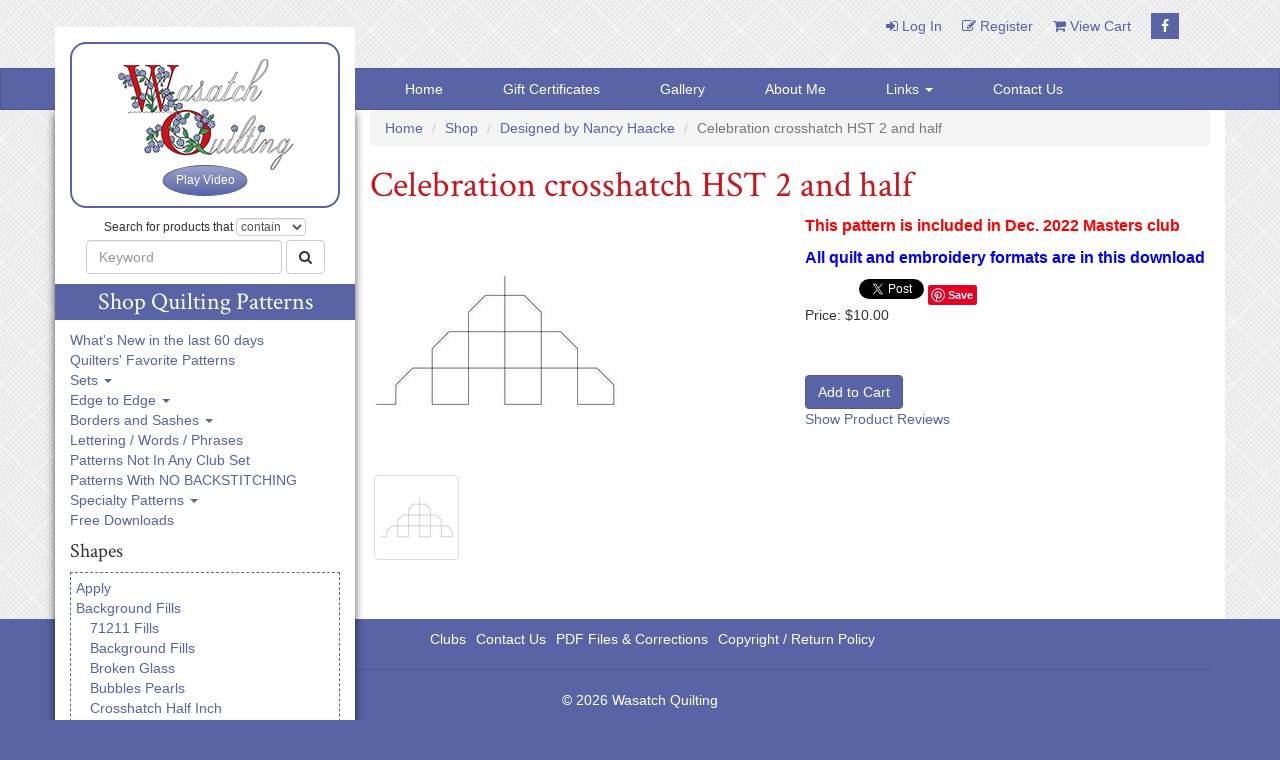

--- FILE ---
content_type: text/html; charset=utf-8
request_url: https://www.digitizedquiltingpatterns.com/shop/product/celebration-crosshatch-hst-2-and-half/
body_size: 8648
content:

<!DOCTYPE html>
<html lang="en">
  <head>
    <meta charset="utf-8">
    <meta name="viewport" content="width=device-width, initial-scale=1">
    <meta content="" name="keywords">
    <meta content="" name="description">
    <meta name="google-site-verification" content="Hv81_xZ772RgLr9Tg5i85mbDQ8zMcaQQYr9Tz8wf9PI">
    <title>Shop | Category: Designed by Nancy Haacke | Product: Celebration crosshatch HST 2 and half</title>
    
    <link rel="stylesheet" href="/media/CACHE/css/28ca5637d04a.css" type="text/css" />
    <noscript>
      <link rel="stylesheet" href="/media/CACHE/css/b00333ba8124.css" type="text/css" />
    </noscript>
    <link rel="stylesheet" href="https://maxcdn.bootstrapcdn.com/font-awesome/4.7.0/css/font-awesome.min.css">
    <link rel="stylesheet" href="https://fonts.googleapis.com/css?family=Crimson+Text">
    <script src="https://ajax.googleapis.com/ajax/libs/jquery/1.9.1/jquery.min.js"></script>
    <script src="https://maxcdn.bootstrapcdn.com/bootstrap/3.3.7/js/bootstrap.min.js"></script>
    <script type="text/javascript" src="/media/CACHE/js/8e302cf18593.js"></script>
    <script>
      
var AJAX = {
    // handle a form submission including updating the cart quantity
    updatestatus : function(json, result_target, count_target) {
        var result = json.results;
        if (result == "Success") {
            result =
                '<p class="alert alert-success">' +
                'Item added to cart! ' +
                '<a href="/shop/cart/" class="alert-link">View cart</a>'
                '</p>';
        }
        else if (result == "Error") {
            result =
                '<p class="alert alert-danger">' +
                'Error'
                '</p>';
        }

        // tell jQuery to update the page
        $(result_target).html(result);
        errors = json.errors;
        if (errors.length > 0) {
            for (var i = 0; i < errors.length; i++) {
                wich = errors[i][0];
                err = errors[i][1];
                if (wich == 'quantity') {
                    $(result_target).html(err);
                } else if (wich == 'product') {
                    var t = $(result_target).children('p').html();
                    $(result_target).children('p').html(t + '<br />' + err);
                }
            }
        }
        else
        {
            id = 'quickcart-item-' + json.id;
elm = document.getElementById(id);
if (!elm) {

    try
    {
        list = document.getElementById('quickcart-items');
        if (list)
        {
            elm = document.createElement('li');
            elm.setAttribute('id', id);
            list.appendChild(elm);
        }
    }
    catch(err) {}

    try
    {
        price = document.getElementById('quickcart-price');
        if (price)
        {
            price.innerHTML = json.name +" Added!";
        }
    }
    catch(err) {}
}

if (elm)
    elm.innerHTML = json.name + ': ' + json.item_count;

if (update_cart) update_cart();
	
        }
    },

    validate : function(formArray, jqForm, target) {
        var qty = 0;
        for (var i = 0; i < formArray.length; i++) {
            var element = formArray[i];
            if (element.name == 'quantity') {
                qty = element.value;
            }
        }

        if (!parseInt(qty) > 0) {
            $(target).html('Choose a valid quantity');
            return false;
        }
        return true;
    }
};

// Hook the submit to the add to cart form.  Degrades to a standard submit if no javascript.
$(function() {
    $('form[action="/shop/add/"] input[name="addcart"]').click(function(){
        var f =  $(this).closest('form');

        try {
            if (!f[0].checkValidity()) {
                return;
            }
        }
        catch (e) {}

        var s = f.find('.statusupdate');
        f.ajaxSubmit({
            url : '/shop/cart/add/ajax/',
            type : 'POST',
            beforeSubmit : function(formArray, jqForm) {
                s.html('<div class="alert alert-info">' 
                		+ 'Please wait...'
                		+ '</div>');
                return AJAX.validate(formArray, jqForm, s);
            },
            dataType : 'json',
            success : function(json) {
                AJAX.updatestatus(json, s, '#more-cart-info .cartcount');
            }
        });
        return false;
    });
});

    </script>
    <script>
      (function(i,s,o,g,r,a,m){i['GoogleAnalyticsObject']=r;i[r]=i[r]||function(){
      (i[r].q=i[r].q||[]).push(arguments)},i[r].l=1*new Date();a=s.createElement(o),
      m=s.getElementsByTagName(o)[0];a.async=1;a.src=g;m.parentNode.insertBefore(a,m)
      })(window,document,'script','//www.google-analytics.com/analytics.js','ga');
      ga('create', 'UA-54111613-39', 'auto');
      ga('send', 'pageview');
    </script>
    
<script type="text/javascript">
    function toggleProductRatings()
    {
        elm = document.getElementById('product-rating-area');
        control = document.getElementById('product-rating-area-show-hide');
        if (elm.style.display == 'none')
        {
            elm.style.display = 'block';
            control.innerHTML = '<a href="javascript:toggleProductRatings()">Hide Product Reviews</a>';
        }
        else
        {
            elm.style.display = 'none';
            control.innerHTML = '<a href="javascript:toggleProductRatings()">Show Product Reviews</a>';
        }
    }
</script>

    
<script src="https://apis.google.com/js/plusone.js"></script><script src="https://assets.pinterest.com/js/pinit.js"></script><script src="https://platform.twitter.com/widgets.js"></script>


    <meta name="description" content="celebration crosshatch HST 2 and half quilting pattern for a longarm quilting machine">


    
    
    
    
  <link href="/media/static/styles/viewer-customized.css" rel="stylesheet">

  <link rel="stylesheet" href="/media/CACHE/css/492fd87d671c.css" type="text/css" />

  </head>
  <body>
    <header>
      <div class="container">
        <nav class="top-nav-links">
          <ul>
            <li><a href="/accounts/login/"><i class="fa fa-sign-in" aria-hidden="true"></i> Log In</a></li><li><a href="/accounts/register/"><i class="fa fa-pencil-square-o" aria-hidden="true"></i> Register</a></li><li><a href="/shop/cart/"><i class="fa fa-shopping-cart" aria-hidden="true"></i> View Cart</a></li><li><a href="https://www.facebook.com/Wasatch-Quilting-217609025099681/" class="top-nav-link-facebook"><i class="fa fa-facebook" aria-hidden="true"></i></a></li>
          </ul>
        </nav>

        <div class="sidebar">
          





<div class="sidebar-logo-and-button-wrapper">
  <div class="sidebar-logo-and-button">
    <div class="sidebar-logo">
      <a href="/"><img src="/media/static/styles/images/logo.png" srcset="/media/static/styles/images/logo-2x.png 2x" alt="Wasatch Quilting"></a>
    </div>

    <a href="https://www.youtube.com/watch?v=SYom6SQkvpM" class="btn btn-primary play-video-button js-play-video-button" target="_blank">Play Video</a>
  </div>
</div>

<form action="/shop/search/" method="get" class="form-inline sidebar-search-form">
  <div class="sidebar-search-mode">
    Search for products that
    <span class="display-inline-no-js">contain</span>
    <div class="form-group display-block-js">
      <select class="form-control js-sidebar-search-mode-select">
        <option value="keywords">contain</option>
        <option value="startkeyword">start with</option>
      </select>
    </div>
  </div>
  <div class="form-group">
    <input type="text" class="form-control js-sidebar-search-input" name="keywords" placeholder="Keyword" required>
  </div>
  <button type="submit" class="btn btn-default"><i class="fa fa-search" aria-hidden="true"></i></button>
</form>

<div class="sidebar-below-search-form js-sidebar-below-search-form">
  
    
      
      

      <h2>Shop Quilting Patterns</h2>

      <ul>
        <li>
          <a href="/shop/whatsnew/">What's New in the last 60 days</a>
        </li>
        <li>
          <a href="/shop/category/bestsellers/">Quilters' Favorite Patterns</a>
        </li>
        <li>
          <div class="expandable js-expandable">
            <a href="/shop/category/sets/">Sets <span class="caret"></span></a>
          </div>

          <ul>
            <li><a href="/shop/category/sets/complete-quilt-sets/">Complete Quilt Sets</a></li>
            <li><a href="/shop/category/sets/E2E-Sets/">E2E Sets</a></li>
            <li><a href="/shop/category/sets/themed-sets/">Themed Sets</a></li>
          </ul>
        </li>
        <li>
          <div class="expandable js-expandable">
            <a href="/shop/category/edge-to-edge/">Edge to Edge <span class="caret"></span></a>
          </div>

          <ul>
            <li><a href="/shop/category/edge-to-edge/edge-to-edge-8-inch-and-under/">8 Inch and Under</a></li>
            <li><a href="/shop/category/edge-to-edge/edge-to-edge-modern-80-120-inch/">Extended Width</a></li>
            <li><a href="/shop/category/edge-to-edge/edge-to-edge-baptist-fan/">Baptist Fan</a></li>
            <li><a href="/shop/category/edge-to-edge/edge-to-edge-clamshell/">Clamshell</a></li>
            <li><a href="/shop/category/edge-to-edge/edge-to-edge-contempo/">Contempo</a></li>
          </ul>
        </li>
        <li>
          <div class="expandable js-expandable">
            <a href="/shop/category/borders-and-sashes/">Borders and Sashes <span class="caret"></span></a>
          </div>

          <ul>
            <li><a href="/shop/category/borders-and-sashes/Borders-Mini-under-2-inches/">Borders - Mini - under 2 inches</a></li>
            <li><a href="/shop/category/borders-and-sashes/Borders-Regular-2-to-6-inches/">Borders - Regular - 2 to 6 inches</a></li>
            <li><a href="/shop/category/borders-and-sashes/Borders-Wide-6-inch-and-over/">Borders - Wide - 6 inch and over</a></li>
          </ul>
        </li>
        <li>
          <a href="/shop/category/lettering-words-phrases/">Lettering / Words / Phrases</a>
        </li>
        <li>
          <a href="/shop/category/patterns-not-in-any-club-set/">Patterns Not In Any Club Set</a>
        </li>
        <li>
          <a href="/shop/category/Patterns-With-NO-BACKSTITCHING/">Patterns With NO BACKSTITCHING</a>
        </li>
        <li>
          <div class="expandable js-expandable">
            <a href="/shop/category/specialty-patterns/">Specialty Patterns <span class="caret"></span></a>
          </div>

          <ul>
            <li><a href="/shop/category/specialty-patterns/murals/">Murals</a></li>
            <li><a href="/shop/category/specialty-patterns/placemats/">Placemats</a></li>
            <li><a href="/shop/category/specialty-patterns/table-runners/">Table Runners</a></li>
            <li><a href="/shop/category/specialty-patterns/specialty-patterns-other/">Other</a></li>
          </ul>
        </li>
        <li>
          <a href="/shop/category/free-downloads/">Free Downloads</a>
        </li>
      </ul>

      <h3>Shapes</h3>

      <ul class="sidebar-category-list">
        
          <li>
            <a href="/shop/category/apply/">Apply</a>
            
              
            
          </li>
        
          <li>
            <a href="/shop/category/background-fills/">Background Fills</a>
            
              
                <ul>
                  
                    <li>
                      <a href="/shop/category/background-fills/71211-Fills/">71211 Fills</a>
                    </li>
                  
                    <li>
                      <a href="/shop/category/background-fills/Backbround-Fills/">Background Fills</a>
                    </li>
                  
                    <li>
                      <a href="/shop/category/background-fills/Broken-Glass/">Broken Glass</a>
                    </li>
                  
                    <li>
                      <a href="/shop/category/background-fills/Bubbles-Pearls/">Bubbles Pearls</a>
                    </li>
                  
                    <li>
                      <a href="/shop/category/background-fills/Crosshatch-Half-Inch/">Crosshatch Half Inch</a>
                    </li>
                  
                    <li>
                      <a href="/shop/category/background-fills/Crosshatch-One-Inch/">Crosshatch One Inch</a>
                    </li>
                  
                    <li>
                      <a href="/shop/category/background-fills/Crosshatch-Quarter-Inch/">Crosshatch Quarter Inch</a>
                    </li>
                  
                    <li>
                      <a href="/shop/category/background-fills/Curls/">Curls</a>
                    </li>
                  
                    <li>
                      <a href="/shop/category/background-fills/Curls-and-Pearls/">Curls and Pearls</a>
                    </li>
                  
                    <li>
                      <a href="/shop/category/background-fills/Flower-and-Leaf-Fills/">Flower and Leaf Fills</a>
                    </li>
                  
                    <li>
                      <a href="/shop/category/background-fills/Lines-A-Eighth-inch/">Lines A Eighth Inch</a>
                    </li>
                  
                    <li>
                      <a href="/shop/category/background-fills/Lines-B-Quarter-Inch/">Lines B Quarter Inch</a>
                    </li>
                  
                    <li>
                      <a href="/shop/category/background-fills/Lines-C-One-Third-Inch/">Lines C One Third Inch</a>
                    </li>
                  
                    <li>
                      <a href="/shop/category/background-fills/Lines-D-Half-Inch/">Lines D Half Inch</a>
                    </li>
                  
                    <li>
                      <a href="/shop/category/background-fills/Lines-Pearls/">Lines Pearls</a>
                    </li>
                  
                    <li>
                      <a href="/shop/category/background-fills/Ovals/">Ovals</a>
                    </li>
                  
                    <li>
                      <a href="/shop/category/background-fills/Ripples/">Ripples</a>
                    </li>
                  
                    <li>
                      <a href="/shop/category/background-fills/Ripples-and-Pearls/">Ripples and Pearls</a>
                    </li>
                  
                    <li>
                      <a href="/shop/category/background-fills/Spirals/">Spirals</a>
                    </li>
                  
                    <li>
                      <a href="/shop/category/background-fills/Tiny-Feather-Fills/">Tiny Feather Fills</a>
                    </li>
                  
                    <li>
                      <a href="/shop/category/background-fills/Wonderfills/">Wonderfills</a>
                    </li>
                  
                </ul>
              
            
          </li>
        
          <li>
            <a href="/shop/category/baskets/">Baskets</a>
            
              
            
          </li>
        
          <li>
            <a href="/shop/category/blocks/">Blocks</a>
            
              
                <ul>
                  
                    <li>
                      <a href="/shop/category/blocks/2-inch-and-under/">2 inch and under</a>
                    </li>
                  
                    <li>
                      <a href="/shop/category/blocks/3-to-6-inch-blocks/">3 to 6 Inch Blocks</a>
                    </li>
                  
                    <li>
                      <a href="/shop/category/blocks/6-to-10-inch-blocks/">6 to 10 Inch Blocks</a>
                    </li>
                  
                    <li>
                      <a href="/shop/category/blocks/10-to-12-inch-blocks/">10 to 12 Inch Blocks</a>
                    </li>
                  
                    <li>
                      <a href="/shop/category/blocks/14-inch-and-higher-blocks/">14 Inch and Higher Blocks</a>
                    </li>
                  
                </ul>
              
            
          </li>
        
          <li>
            <a href="/shop/category/bowtie/">Bowtie</a>
            
              
            
          </li>
        
          <li>
            <a href="/shop/category/Card-Trick-Corners/">Card Trick - Corners</a>
            
              
            
          </li>
        
          <li>
            <a href="/shop/category/chevron-patterns/">Chevron Patterns</a>
            
              
            
          </li>
        
          <li>
            <a href="/shop/category/Circle-Patterns/">Circle Patterns</a>
            
              
                <ul>
                  
                    <li>
                      <a href="/shop/category/Circle-Patterns/Concentric-Circles/">Concentric Circles</a>
                    </li>
                  
                </ul>
              
            
          </li>
        
          <li>
            <a href="/shop/category/compass-or-Dresden-Patterns/">Compass or Dreseden Patterns</a>
            
              
            
          </li>
        
          <li>
            <a href="/shop/category/corners/">Corners</a>
            
              
            
          </li>
        
          <li>
            <a href="/shop/category/diamonds/">Diamonds</a>
            
              
            
          </li>
        
          <li>
            <a href="/shop/category/digitized-patterns-for-judy-niemeyer-quilts/">Digitized patterns for Judy Niemeyer quilts</a>
            
              
            
          </li>
        
          <li>
            <a href="/shop/category/digitized-patterns-for-laurie-shifrin-quilts/">Digitized patterns for Laurie Shifrin Quilts</a>
            
              
            
          </li>
        
          <li>
            <a href="/shop/category/digitized-patterns-for-wing-a-prayer-quilts/">Digitized patterns for Wing & a Prayer quilts</a>
            
              
            
          </li>
        
          <li>
            <a href="/shop/category/double-or-triple-irish-chain-patterns/">Double or Triple Irish Chain Patterns</a>
            
              
            
          </li>
        
          <li>
            <a href="/shop/category/dresdan-blades/">Dresdan Blades</a>
            
              
            
          </li>
        
          <li>
            <a href="/shop/category/drunkards-path/">Drunkards Path</a>
            
              
            
          </li>
        
          <li>
            <a href="/shop/category/dwr-double-wedding-ring/">DWR Double Wedding Ring</a>
            
              
                <ul>
                  
                    <li>
                      <a href="/shop/category/dwr-double-wedding-ring/Melons-and-Curved-Square/">Melons and Curved Square</a>
                    </li>
                  
                </ul>
              
            
          </li>
        
          <li>
            <a href="/shop/category/fill-sets/">Fill Sets</a>
            
              
            
          </li>
        
          <li>
            <a href="/shop/category/frames/">Frames</a>
            
              
                <ul>
                  
                    <li>
                      <a href="/shop/category/frames/Circle-Frames/">Circle Frames</a>
                    </li>
                  
                </ul>
              
            
          </li>
        
          <li>
            <a href="/shop/category/french-braid/">French braid</a>
            
              
            
          </li>
        
          <li>
            <a href="/shop/category/kite-shapes/">Kite shapes</a>
            
              
            
          </li>
        
          <li>
            <a href="/shop/category/labyrinth-patterns/">Labyrinth patterns</a>
            
              
            
          </li>
        
          <li>
            <a href="/shop/category/leaf-fills/">leaf fills</a>
            
              
            
          </li>
        
          <li>
            <a href="/shop/category/log-cabin-patterns/">Log Cabin Patterns</a>
            
              
            
          </li>
        
          <li>
            <a href="/shop/category/motiffs/">Motiffs</a>
            
              
            
          </li>
        
          <li>
            <a href="/shop/category/octagon-or-hexagons/">Octagon or Hexagons</a>
            
              
            
          </li>
        
          <li>
            <a href="/shop/category/odd-Shapes/">Odd Shapes</a>
            
              
            
          </li>
        
          <li>
            <a href="/shop/category/parallelograms/">Parallelograms</a>
            
              
            
          </li>
        
          <li>
            <a href="/shop/category/point-to-point/">Point to Point</a>
            
              
                <ul>
                  
                    <li>
                      <a href="/shop/category/point-to-point/mini-2-inch-and-under/">Mini 2 Inch & Under</a>
                    </li>
                  
                </ul>
              
            
          </li>
        
          <li>
            <a href="/shop/category/polygons/">Polygons</a>
            
              
            
          </li>
        
          <li>
            <a href="/shop/category/rectangles/">Rectangles</a>
            
              
            
          </li>
        
          <li>
            <a href="/shop/category/spikes/">Spikes</a>
            
              
            
          </li>
        
          <li>
            <a href="/shop/category/star-block-patterns/">Star Block Patterns</a>
            
              
                <ul>
                  
                    <li>
                      <a href="/shop/category/star-block-patterns/54-40/">54-40</a>
                    </li>
                  
                    <li>
                      <a href="/shop/category/star-block-patterns/8-pointed-star/">8 Pointed Star</a>
                    </li>
                  
                    <li>
                      <a href="/shop/category/star-block-patterns/Friendship-star/">Friendship Star</a>
                    </li>
                  
                    <li>
                      <a href="/shop/category/star-block-patterns/Hunter-Star/">Hunter Star</a>
                    </li>
                  
                    <li>
                      <a href="/shop/category/star-block-patterns/iowa-star/">Iowa Star</a>
                    </li>
                  
                    <li>
                      <a href="/shop/category/star-block-patterns/ohio-star/">Ohio Star</a>
                    </li>
                  
                </ul>
              
            
          </li>
        
          <li>
            <a href="/shop/category/trapezoids/">Trapezoids</a>
            
              
            
          </li>
        
          <li>
            <a href="/shop/category/triangles/">Triangles</a>
            
              
                <ul>
                  
                    <li>
                      <a href="/shop/category/triangles/60-degree-triangle/">60 Degree Triangle</a>
                    </li>
                  
                    <li>
                      <a href="/shop/category/triangles/curved-triangles/">Curved Triangles</a>
                    </li>
                  
                    <li>
                      <a href="/shop/category/triangles/Extra-large-triangles/">Extra Large Triangles</a>
                    </li>
                  
                    <li>
                      <a href="/shop/category/triangles/extra-small-simple/">Extra Small Simple</a>
                    </li>
                  
                    <li>
                      <a href="/shop/category/triangles/flying-geese/">Flying Geese</a>
                    </li>
                  
                    <li>
                      <a href="/shop/category/triangles/half-square-triangle-hst/">Half Square Triangle (HST)</a>
                    </li>
                  
                    <li>
                      <a href="/shop/category/triangles/isosceles-triangles/">Isosceles Triangles</a>
                    </li>
                  
                    <li>
                      <a href="/shop/category/triangles/Odd-Shaped-Triangles/">Odd Shaped Triangles</a>
                    </li>
                  
                    <li>
                      <a href="/shop/category/triangles/right-triangle/">Right Triangle</a>
                    </li>
                  
                </ul>
              
            
          </li>
        
          <li>
            <a href="/shop/category/Tumbler/">Tumbler</a>
            
              
            
          </li>
        
      </ul>

      <h3>Themes</h3>

      <ul class="sidebar-category-list">
        
          <li>
            <a href="/shop/category/animals-mammals/">Animals / Mammals</a>
            
              
            
          </li>
        
          <li>
            <a href="/shop/category/aunt-graces-garden-party-set/">Aunt Graces Garden Party set</a>
            
              
            
          </li>
        
          <li>
            <a href="/shop/category/baby-kids/">Baby / kids</a>
            
              
            
          </li>
        
          <li>
            <a href="/shop/category/birds-fowl-insects/">Birds / Fowl / Insects</a>
            
              
            
          </li>
        
          <li>
            <a href="/shop/category/boys/">Boys</a>
            
              
            
          </li>
        
          <li>
            <a href="/shop/category/bread-and-butter-e2e-patterns/">Bread and butter E2E Patterns</a>
            
              
            
          </li>
        
          <li>
            <a href="/shop/category/bubbles-circles-pearls-pebbling/">Bubbles/Circles/Pearls/Pebbling</a>
            
              
            
          </li>
        
          <li>
            <a href="/shop/category/camping/">Camping</a>
            
              
            
          </li>
        
          <li>
            <a href="/shop/category/celtic-irish/">Celtic / Irish</a>
            
              
            
          </li>
        
          <li>
            <a href="/shop/category/christmas-winter/">Christmas / Winter</a>
            
              
            
          </li>
        
          <li>
            <a href="/shop/category/Education-and-school-patterns/">Education</a>
            
              
            
          </li>
        
          <li>
            <a href="/shop/category/feathers-pearls-curls/">Feathers / Pearls / curls</a>
            
              
            
          </li>
        
          <li>
            <a href="/shop/category/fish-reptiles-amphibians/">Fish / Reptiles / Amphibians</a>
            
              
            
          </li>
        
          <li>
            <a href="/shop/category/flowers-leaves/">Flowers / leaves</a>
            
              
            
          </li>
        
          <li>
            <a href="/shop/category/geometric-generic/">Geometric / Generic</a>
            
              
            
          </li>
        
          <li>
            <a href="/shop/category/halloween-fall/">Halloween / Fall</a>
            
              
            
          </li>
        
          <li>
            <a href="/shop/category/hoffman-s-dream-big/">Hoffman's Dream Big</a>
            
              
            
          </li>
        
          <li>
            <a href="/shop/category/modern-quilting/">Modern Quilting</a>
            
              
            
          </li>
        
          <li>
            <a href="/shop/category/music/">Music</a>
            
              
            
          </li>
        
          <li>
            <a href="/shop/category/nautical-ocean-water/">Nautical / ocean / Water</a>
            
              
            
          </li>
        
          <li>
            <a href="/shop/category/quilt-specific/">Quilt specific</a>
            
              
            
          </li>
        
          <li>
            <a href="/shop/category/scouting/">Scouting</a>
            
              
            
          </li>
        
          <li>
            <a href="/shop/category/southwest-patterns/">Southwest patterns</a>
            
              
            
          </li>
        
          <li>
            <a href="/shop/category/space-sky/">Space / Sky</a>
            
              
            
          </li>
        
          <li>
            <a href="/shop/category/sports-1/">Sports</a>
            
              
            
          </li>
        
          <li>
            <a href="/shop/category/Temples/">Temples</a>
            
              
            
          </li>
        
          <li>
            <a href="/shop/category/travel/">Travel</a>
            
              
            
          </li>
        
          <li>
            <a href="/shop/category/x-block-patterns/">X block patterns</a>
            
              
            
          </li>
        
      </ul>
    
  
</div>

        </div>
      </div>

      <nav class="navbar navbar-default">
        <div class="container">
          <div class="navbar-header">
            <button type="button" class="navbar-toggle collapsed" data-toggle="collapse" data-target="#navbar" aria-expanded="false">
              <i class="fa fa-bars" aria-hidden="true"></i> Shop Quilting Patterns / Menu
            </button>
          </div>

          <div class="collapse navbar-collapse" id="navbar">
            <ul class="nav navbar-nav navbar-right">
              <li><a href="/">Home</a></li>
              <li><a href="/shop/category/gift-certificates/">Gift Certificates</a></li>
              <li><a href="/gallery/">Gallery</a></li>
              <li><a href="/about/">About Me</a></li>
              <li class="dropdown">
                <a href="#" class="dropdown-toggle js-dropdown" data-toggle="dropdown" role="button" aria-haspopup="true" aria-expanded="false">Links <span class="caret"></span></a>
                <ul class="dropdown-menu">
                  
                    
                    
                      <li><a href="https://www.wingandaprayerdesign.com/">Wing and a Prayer Design</a></li>
                    
                      <li><a href="https://www.njbestquilts.com/">Norma Stark Website</a></li>
                    
                      <li><a href="https://www.facebook.com/NJQUILTS">Norma Stark Facebook</a></li>
                    
                      <li><a href="https://laurieshifrindesigns.wordpress.com/welcome/">Laurie Shifrin Designs</a></li>
                    
                      <li><a href="https://www.kitsbycarla.com/">Kits by Carla</a></li>
                    
                      <li><a href="https://www.debkarasik.com/">Deb Karasik</a></li>
                    
                      <li><a href="http://rmequilters.com/?fbclid=IwAR0d8bo_Phibnfc2ZJP5GBNXBlYJGBBPAbMXpdH_PcQk2n53Rv6-LVSLoHY">Rocky Mountain Electric quilters</a></li>
                    
                      <li><a href="https://www.winlinetextiles.com/">Winline textiles</a></li>
                    
                  
                </ul>
              </li>
              <li><a href="/contact/">Contact Us</a></li>
            </ul>
          </div>
        </div>
      </nav>
    </header>

    <div class="main-wrapper">
      <main class="container">
        

        

  
  <ol class="breadcrumb">
    <li><a href="/">Home</a></li>
    
      <li><a href="/shop/">Shop</a></li>
      <li><a href="/shop/category/designed-by-nancy-haacke/">Designed by Nancy Haacke</a></li>
    
    <li class="active">Celebration crosshatch HST 2 and half</li>
  </ol>

<h1>Celebration crosshatch HST 2 and half</h1>



<div class="row">
<div class="col-sm-6">

    
    
    
	    <div id="main_image_pic">
            <img id="main_image" src="/media/images/productimage-picture-celebration-crosshatch-hst-2-and-half-14908_jpg_250x250_q85.jpg" alt>
		</div>
        <div class="thumbnails js-thumbnails" data-type="images">
    

    
    
    <div>
            <img src="/media/images/productimage-picture-celebration-crosshatch-hst-2-and-half-14908_jpg_75x75_q85.jpg" data-full-src="/media/images/productimage-picture-celebration-crosshatch-hst-2-and-half-14908_jpg_500x500_q85.jpg" alt class="thumbnail product-other-img">
            <span id="caption14908"></span>
	</div>
    
        
          </div>
        

    


</div>
<div class="col-sm-6">
<div id="category_description">

<p><span style="font-family: 'comic sans ms', sans-serif; font-size: 12pt; color: #ff0000;"><strong>This pattern is included in Dec. 2022 Masters club</strong></span></p>
<p><span style="font-family: 'comic sans ms', sans-serif; font-size: 12pt; color: #0000ff;"><strong>All quilt and embroidery formats are in this download</strong></span></p>



<div class="share_links">
  <span class="social-facebook"><iframe src="https://www.facebook.com/plugins/like.php?href=https://www.digitizedquiltingpatterns.com/shop/product/celebration-crosshatch-hst-2-and-half/&amp;send=false&amp;layout=button_count&amp;width=50&amp;show_faces=false&amp;action=like&amp;colorscheme=light&amp;font=&amp;height=20" style="border:none; overflow:hidden; width:50px; height:20px;"scrolling="no" frameborder="0" allowTransparency="true"></iframe>
</span>
  <span class="social-twitter"><a href="https://twitter.com/share" class="twitter-share-button" data-url="https://www.digitizedquiltingpatterns.com/shop/product/celebration-crosshatch-hst-2-and-half/" data-text="Look what I found at Wasatch Quilting!" data-count="none">Tweet</a>
</span>
  <span class="social-pinterest"><a href="https://pinterest.com/pin/create/button/?url=http%3A%2F%2Fdigitizedquiltingpatterns.com%2Fshop%2Fproduct%2Fcelebration-crosshatch-hst-2-and-half%2F&amp;media=http%3A%2F%2Fdigitizedquiltingpatterns.com%2Fmedia%2Fimages%2Fproductimage-picture-celebration-crosshatch-hst-2-and-half-14908.jpg" class="pin-it-button" count-layout="none">Pin It</a>
</span>
  <span class="social-google"><g:plusone size="medium" href="https://www.digitizedquiltingpatterns.com/shop/product/celebration-crosshatch-hst-2-and-half/" count="false" annotation="none"></g:plusone>
</span>
</div>

</div>


    
    
        
        
        <p>Price:
            
            
            <span>$10.00</span><br/>
            









        </p><br />
        
    



<br />







<form id="product_form" action="/shop/add/" method="post"><div style='display:none;'><input type='hidden' id='csrfmiddlewaretoken' name='csrfmiddlewaretoken' value='516e3ac3acbc078d225dbdbc24e42fc0' /></div>


	
        

            

                 <!--club restrictions-->
                    
                        
                            <input type="hidden" name="quantity" id="quantity" value="1">
                        

                    
                

            

        
    


    

        
        
            <input type="hidden" name="productname" id="productname" value="celebration-crosshatch-hst-2-and-half" />
            <input type="submit" class="btn btn-primary" name="addcart" value="Add to Cart" />
            






            


        

    


<div id="statusupdate-actual" class="statusupdate"></div>
</form>







<p id="product-rating-area-show-hide"></p>
<div id="product-rating-area">
    




<div class="productreviews">
    <h2>Product Reviews</h2>
    
    
        
    
    
      Please <a href="/accounts/login/?next=/shop/product/celebration-crosshatch-hst-2-and-half/">login</a> to review this product.
    
</div>






</div>
</div>
</div>
<script type="text/javascript">
    toggleProductRatings();
</script>
<script type="text/javascript" src="/media/CACHE/js/ecf2c432a7be.js"></script>


    


<div style="clear:both;"></div>


      </main>
    </div>

    <footer>
      <div class="container">
        <ul class="list-inline">
          <li><a href="/clubsmenu/">Clubs</a></li><li><a href="/contact/">Contact Us</a></li><li><a href="/quiltingtips/">PDF Files & Corrections</a></li><li><a href="/copy/">Copyright / Return Policy</a></li>
        </ul>

        <hr>

        <p>
          &copy; 2026 Wasatch Quilting
          
        </p>
      </div>
    </footer>
  </body>
</html>


--- FILE ---
content_type: text/html; charset=utf-8
request_url: https://accounts.google.com/o/oauth2/postmessageRelay?parent=https%3A%2F%2Fwww.digitizedquiltingpatterns.com&jsh=m%3B%2F_%2Fscs%2Fabc-static%2F_%2Fjs%2Fk%3Dgapi.lb.en.2kN9-TZiXrM.O%2Fd%3D1%2Frs%3DAHpOoo_B4hu0FeWRuWHfxnZ3V0WubwN7Qw%2Fm%3D__features__
body_size: 161
content:
<!DOCTYPE html><html><head><title></title><meta http-equiv="content-type" content="text/html; charset=utf-8"><meta http-equiv="X-UA-Compatible" content="IE=edge"><meta name="viewport" content="width=device-width, initial-scale=1, minimum-scale=1, maximum-scale=1, user-scalable=0"><script src='https://ssl.gstatic.com/accounts/o/2580342461-postmessagerelay.js' nonce="IldfsNzI7UgfKRXUzIpK-g"></script></head><body><script type="text/javascript" src="https://apis.google.com/js/rpc:shindig_random.js?onload=init" nonce="IldfsNzI7UgfKRXUzIpK-g"></script></body></html>